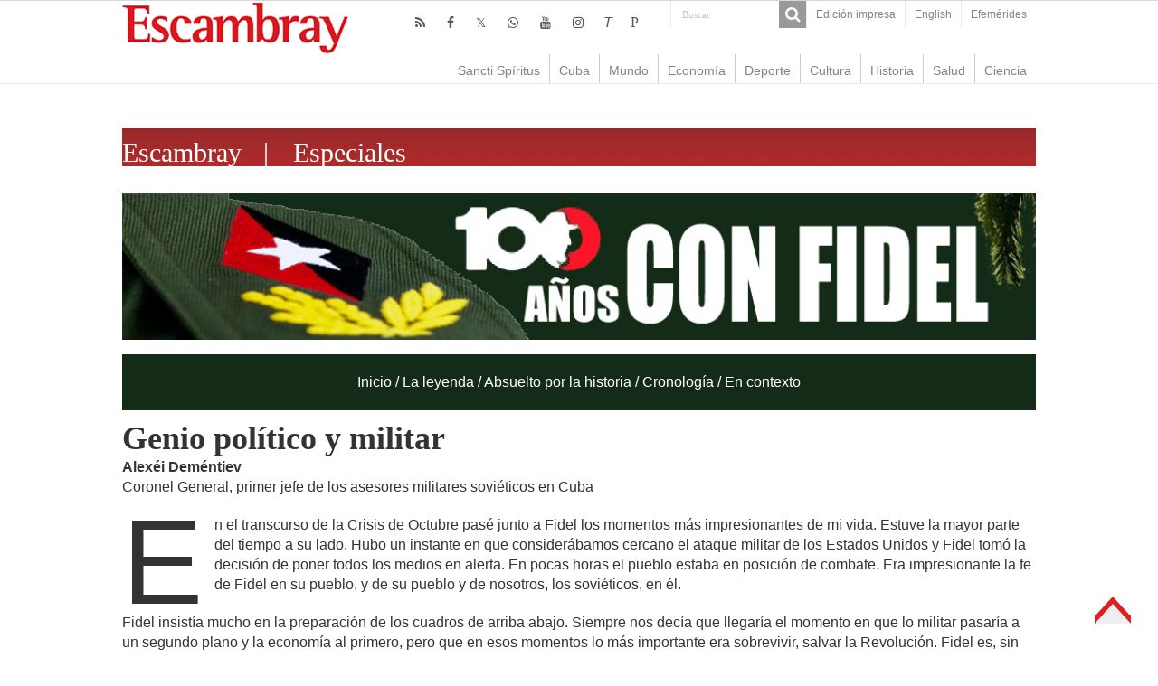

--- FILE ---
content_type: text/html; charset=UTF-8
request_url: https://www.escambray.cu/especiales/fidel/alexei/
body_size: 5614
content:
<!DOCTYPE html>
<html lang="es">
<head>
<meta charset="UTF-8" />
<meta http-equiv="X-UA-Compatible" content="IE=edge,chrome=1" />
<meta name="viewport" content="width=device-width, initial-scale=1.0" />
<meta name="robots" content="all" />
<meta name="lang" content="es" />
<meta name="language" content="es" />
<meta name="Locality" content="Sancti Spiritus, Cuba" />
<meta name="organization" content="Escambray" />
<meta name="rights" content="Todos los derechos para Escambray" />
<meta name="author" content="Escambray" />
<title>Alexéi Deméntiev &#8211; Escambray</title>
<meta name="keywords" content="Escambray, Sancti Spiritus, Cuba" /><base href="https://www.escambray.cu/especiales/fidel/alexei/"/>
<link rel="alternate" href="https://www.escambray.cu/especiales/fidel/alexei/" hreflang="es" />
<meta name="subject" content="Fidel era un genio político y militar. Alexéi Deméntiev. Coronel General, primer jefe de los asesores militares soviéticos en Cuba"/>
<meta name="description" content="Fidel era un genio político y militar. Alexéi Deméntiev. Coronel General, primer jefe de los asesores militares soviéticos en Cuba"/>
<meta name="DCTERMS.issued" scheme="ISO8601" content="2016-07-14" />
<meta name="date" scheme="W3CDTF" content="2016-07-14:2:03pm" />
<meta name="DC.title" content="Escambray"/>
<meta name="DC.creator" content="Escambray Sancti Spiritus"/>
<meta name="DC.date" scheme="W3CDTF" content="2016-07-14" />
<meta name="DC.date.issued" scheme="W3CDTF" content="2016-07-14" />
<meta name="DC.identifier" content="https://www.escambray.cu/especiales/fidel/alexei/"/>
<meta name="DC.language" content="es">
<meta name="DC.publisher" content="Escambray Sancti Spiritus">
<meta name="DC.description" content="Fidel era un genio político y militar. Alexéi Deméntiev. Coronel General, primer jefe de los asesores militares soviéticos en Cuba"/>
<meta name="DC.subject" content="Fidel era un genio político y militar. Alexéi Deméntiev. Coronel General, primer jefe de los asesores militares soviéticos en Cuba"/>
<meta name="twitter:card" content="summary">
<meta name="twitter:creator" content="@Escambraycu">
<meta name="twitter:domain" content="www.escambray.cu">
<meta name="twitter:site" content="@Escambraycu"/>
<meta name="twitter:title" value="Alexéi Deméntiev" />
<meta name="twitter:url" value="https://www.escambray.cu/especiales/fidel/alexei/" />
<meta name="twitter:description" content="Fidel era un genio político y militar. Alexéi Deméntiev. Coronel General, primer jefe de los asesores militares soviéticos en Cuba"/>
<meta property="og:locale" content="es_ES">
<meta property="og:site_name" content="Escambray"/>
<meta property="og:title" content="Escambray"/>
<meta property="og:updated_time" content="2016-07-14:2:03" />
<meta property="og:url" content="https://www.escambray.cu/especiales/fidel/alexei/" />
<meta property="og:description" content="Fidel era un genio político y militar. Alexéi Deméntiev. Coronel General, primer jefe de los asesores militares soviéticos en Cuba"/>
<meta property="og:type" content="website"/>
<meta property="og:image:width" content="310">
<meta property="og:image:height" content="165">
<meta property="author" content="Escambray" />
<meta property="article:author" content="Escambray"/>
<meta property="article:modified_time" content="2025-08-26:1:48pm" />
<meta property="article:section" content="Escambray">
<meta property="og:image" content="https://www.escambray.cu/wp-content/themes/Esc4/images/logo.png" /><link rel="image_src" href="https://www.escambray.cu/wp-content/themes/Esc4/images/logo.png"/><meta name="twitter:image:src" content="https://www.escambray.cu/wp-content/themes/Esc4/images/logo.png"/><meta name="twitter:image" value="https://www.escambray.cu/wp-content/themes/Esc4/images/logo.png"/><meta itemprop="image" content="https://www.escambray.cu/wp-content/themes/Esc4/images/logo.png"/><link rel='dns-prefetch' href='//s.w.org' />
<link rel='stylesheet' id='wp-block-library-css'  href='https://www.escambray.cu/wp-includes/css/dist/block-library/style.min.css' type='text/css' media='all' />
<link rel='stylesheet' id='wp-polls-css'  href='https://www.escambray.cu/wp-content/plugins/wp-polls/polls-css.css' type='text/css' media='all' />
<style id='wp-polls-inline-css' type='text/css'>
.wp-polls .pollbar {
	margin: 1px;
	font-size: 8px;
	line-height: 10px;
	height: 10px;
	background-image: url('https://www.escambray.cu/wp-content/plugins/wp-polls/images/default_gradient/pollbg.gif');
	border: 1px solid #c8c8c8;
}

</style>
<link rel='stylesheet' id='tie-style-css'  href='https://www.escambray.cu/wp-content/themes/Esc4/style.css' type='text/css' media='all' />
<link rel='stylesheet' id='tie-ilightbox-skin-css'  href='https://www.escambray.cu/wp-content/themes/Esc4/css/ilightbox/dark-skin/skin.css' type='text/css' media='all' />
<script type='text/javascript' src='https://www.escambray.cu/wp-includes/js/jquery/jquery.min.js' id='jquery-core-js'></script>
<script type='text/javascript' src='https://www.escambray.cu/wp-includes/js/jquery/jquery-migrate.min.js' id='jquery-migrate-js'></script>
<link rel="canonical" href="https://www.escambray.cu/especiales/fidel/alexei/" />

<!-- Protected by WP-SpamFree :: JS BEGIN -->
<script type="text/javascript" src="https://www.escambray.cu/wp-content/plugins/wp-spamfree/js/wpsfv2-js.php"></script> 
<!-- Protected by WP-SpamFree :: JS END -->

<link rel="shortcut icon" href="https://www.escambray.cu/wp-content/themes/Esc4/favicon.ico" title="Favicon" />
		<style type="text/css" id="wp-custom-css">
			#sidebarI ul li a:hover {background: #ffffff;color:#000000;}
#articulos_cierre li {margin-bottom: 30px;}
#contenido_O li {margin-bottom: 0px;}
#home_SC {margin: 0px; }
.logo {margin-left: 0px;}
.other-news .post-thumbnail img {float: left; margin-right: 10px;}
.articulo-entradilla { margin-bottom: 50px;}
#home-multimedia li {margin-bottom: 50px;}
#home-multimedia h3 {font-size: 14px;margin: 0px;font-weight: normal;}
#home-multimedia #second{margin-left:10px;}
#home_SC li {  margin-left: 10px;}
#contenido_O li {  margin-left: 15px;}
#home-multimedia #second .ngg-imagebrowser {    margin-top: 2px;
    margin-bottom: 3px;}
.minicabeceraF {background: #ffffff;}
		</style>
		</head>
<body id="top" class="page-template page-template-template-full page-template-template-full-php page page-id-129787 page-child parent-pageid-89955">
<div class="wrapper-outer">
<aside id="slide-out">
<div class="search-mobile">
<form method="get" id="searchform-mobile" action="https://www.escambray.cu/">
<button class="search-button" type="submit" value="Buscar"><i class="fa fa-search"></i></button>
<input type="text" id="s-mobile" name="s" title="Buscar" value="Buscar" onfocus="if (this.value == 'Buscar') {this.value = '';}" onblur="if (this.value == '') {this.value = 'Buscar';}"  />
</form>
</div> 
<div class="social-icons">
<a class="ttip-none" title="Rss" href="https://www.escambray.cu/feed/" target="_blank"><i class="fa fa-rss"></i></a><a class="ttip-none" title="Facebook" href="http://www.facebook.com/pages/Escambray/205692256170" target="_blank"><i class="fa fa-facebook"></i></a><a class="ttip-none" title="Twitter" href="http://www.twitter.com/escambraycu" target="_blank"><i class="fa fa-twitter"></i></a><a class="ttip-none" title="WhatsApp" href="https://whatsapp.com/channel/0029VaXJaAHFy72HvIYmbb1K" target="_blank"><i class="fa fa-whatsapp"></i></a><a class="ttip-none" title="Youtube" href="https://www.youtube.com/channel/UC4joz7SvC4NOnXLhwXql7PQ" target="_blank"><i class="fa fa-youtube"></i></a><a class="ttip-none" title="instagram" href="https://www.instagram.com/escambraycu/?hl=es-la" target="_blank"><i class="fa fa-instagram"></i></a><a class="ttip-none" title="Telegram" href="http://t.me/escambraycu" target="_blank"><i class=''>T</i></a><a class="ttip-none" title="Picta" href="https://www.picta.cu/canal/Peri%C3%B3dico_Escambray" target="_blank"><i class="fa">P</i></a><a class="ttip-none"  title="WhatsApp" href="https://whatsapp.com/channel/0029VaXJaAHFy72HvIYmbb1K" target="_blank"><i class="fa f232"></i></a></div>
<div id="mobile-menu" ></div>
</aside> 
<div id="wrapper" class="wide-layout">
<div class="inner-wrapper">
<header id="theme-header" class="theme-header">
<div id="top-nav" class="top-nav">
<div class="container">
<div class="top-menu"><ul id="menu-top" class="menu"><li id="menu-item-166953" class="menu-item menu-item-type-post_type menu-item-object-page menu-item-166953"><a href="https://www.escambray.cu/edicion-impresa/">Edición impresa</a></li>
<li id="menu-item-249496" class="menu-item menu-item-type-custom menu-item-object-custom menu-item-249496"><a href="http://en.escambray.cu">English</a></li>
<li id="menu-item-367984" class="menu-item menu-item-type-custom menu-item-object-custom menu-item-367984"><a href="https://www.escambray.cu/efemerides/">Efemérides</a></li>
</ul></div><div class="search-block">
<form method="get" id="searchform-header" action="https://www.escambray.cu/">
<button class="search-button" type="submit" value="Buscar"><i class="fa fa-search"></i></button>
<input class="search-live" type="text" id="s-header" name="s" title="Buscar" value="Buscar" onfocus="if (this.value == 'Buscar') {this.value = '';}" onblur="if (this.value == '') {this.value = 'Buscar';}"  />
</form>
</div> 
<div class="social-icons">
<a class="ttip-none" title="Rss" href="https://www.escambray.cu/feed/" target="_blank"><i class="fa fa-rss"></i></a><a class="ttip-none" title="Facebook" href="http://www.facebook.com/pages/Escambray/205692256170" target="_blank"><i class="fa fa-facebook"></i></a><a class="ttip-none" title="Twitter" href="http://www.twitter.com/escambraycu" target="_blank"><i class="fa fa-twitter"></i></a><a class="ttip-none" title="WhatsApp" href="https://whatsapp.com/channel/0029VaXJaAHFy72HvIYmbb1K" target="_blank"><i class="fa fa-whatsapp"></i></a><a class="ttip-none" title="Youtube" href="https://www.youtube.com/channel/UC4joz7SvC4NOnXLhwXql7PQ" target="_blank"><i class="fa fa-youtube"></i></a><a class="ttip-none" title="instagram" href="https://www.instagram.com/escambraycu/?hl=es-la" target="_blank"><i class="fa fa-instagram"></i></a><a class="ttip-none" title="Telegram" href="http://t.me/escambraycu" target="_blank"><i class=''>T</i></a><a class="ttip-none" title="Picta" href="https://www.picta.cu/canal/Peri%C3%B3dico_Escambray" target="_blank"><i class="fa">P</i></a><a class="ttip-none"  title="WhatsApp" href="https://whatsapp.com/channel/0029VaXJaAHFy72HvIYmbb1K" target="_blank"><i class="fa f232"></i></a></div>
</div> 
</div> 
<div class="header-content">
<a id="slide-out-open" class="slide-out-open" href="#"><span></span></a>
<div class="logo">
<h2><a title="Escambray" href="https://www.escambray.cu/">
<img src="https://www.escambray.cu/wp-content/themes/Esc4/images/logo.png" alt="Escambray"  /><strong>Escambray Periódico de Sancti Spíritus</strong>
</a>
</h2></div>

<div class="clear"></div>
</div>
<nav id="main-nav" class="fixed-enabled">
<div class="container">
<a class="main-nav-logo" title="Escambray" href="https://www.escambray.cu/">
<img src="http://www.escambray.cu/wp-content/uploads/2021/08/logo.png" width="195" height="54" alt="Escambray">
</a>
<div class="main-menu"><ul id="menu-principal" class="menu"><li id="menu-item-166957" class="menu-item menu-item-type-taxonomy menu-item-object-category menu-item-166957"><a href="https://www.escambray.cu/category/ss/">Sancti Spíritus</a></li>
<li id="menu-item-166956" class="menu-item menu-item-type-taxonomy menu-item-object-category menu-item-166956"><a href="https://www.escambray.cu/category/cuba/">Cuba</a></li>
<li id="menu-item-166958" class="menu-item menu-item-type-taxonomy menu-item-object-category menu-item-166958"><a href="https://www.escambray.cu/category/mundo/">Mundo</a></li>
<li id="menu-item-170183" class="menu-item menu-item-type-taxonomy menu-item-object-category menu-item-170183"><a href="https://www.escambray.cu/category/economia/">Economía</a></li>
<li id="menu-item-166959" class="menu-item menu-item-type-taxonomy menu-item-object-category menu-item-166959"><a href="https://www.escambray.cu/category/deporte/">Deporte</a></li>
<li id="menu-item-166960" class="menu-item menu-item-type-taxonomy menu-item-object-category menu-item-166960"><a href="https://www.escambray.cu/category/cultura/">Cultura</a></li>
<li id="menu-item-170184" class="menu-item menu-item-type-taxonomy menu-item-object-category menu-item-170184"><a href="https://www.escambray.cu/category/historia/">Historia</a></li>
<li id="menu-item-170185" class="menu-item menu-item-type-taxonomy menu-item-object-category menu-item-170185"><a href="https://www.escambray.cu/category/salud/">Salud</a></li>
<li id="menu-item-166961" class="menu-item menu-item-type-taxonomy menu-item-object-category menu-item-166961"><a href="https://www.escambray.cu/category/ct/">Ciencia</a></li>
</ul></div></div>
</nav>
</header>
<div id="main-content" class="container"><div id="topeEspe">
<div class="headerEspe">
<a title="Especiales de Escambray" href="http://www.escambray.cu/">Escambray&nbsp;&nbsp;&nbsp;|&nbsp;&nbsp;&nbsp;</a>
</div>
<div class="headerEspe">
<a title="Especiales de Escambray" href="http://www.escambray.cu/especiales/">&nbsp;&nbsp;&nbsp;Especiales</a>
</div>
</div>
<div style="clear:both;"></div>
<div class="full-width">
<div id="content">
<div class="entry">

<figure class="wp-block-image size-large"><img loading="lazy" width="1000" height="160" src="https://www.escambray.cu/wp-content/uploads/2025/08/cien-con-fidel.jpg" alt="Especial Cien años con Fidel" class="wp-image-369621" srcset="https://www.escambray.cu/wp-content/uploads/2025/08/cien-con-fidel.jpg 1000w, https://www.escambray.cu/wp-content/uploads/2025/08/cien-con-fidel-300x48.jpg 300w, https://www.escambray.cu/wp-content/uploads/2025/08/cien-con-fidel-768x123.jpg 768w" sizes="(max-width: 1000px) 100vw, 1000px" /></figure>



<p class="has-text-align-center has-white-color has-text-color has-background" style="background-color:#142b17"><span class="has-inline-color has-white-color"><a href="http://www.escambray.cu/especiales/fidel/"></a><a href="http://www.escambray.cu/especiales/fidel/">Inicio</a> / <a href="http://www.escambray.cu/especiales/fidel/leyenda/">La leyenda</a> / <a href="http://www.escambray.cu/especiales/fidel/opiniones/">Absuelto por la historia</a> / <a href="http://www.escambray.cu/especiales/fidel/cronologia/">Cronología</a> / <a href="http://www.escambray.cu/especiales/fidel/contexto/">En contexto</a></span></p>



<h1>Genio político y militar</h1>



<p><strong>Alexéi Deméntiev</strong><br>Coronel General, primer jefe de los asesores militares soviéticos en Cuba</p>



<p class="has-drop-cap">En el transcurso de la Crisis de Octubre pasé junto a Fidel los momentos más impresionantes de mi vida. Estuve la mayor parte del tiempo a su lado. Hubo un instante en que considerábamos cercano el ataque militar de los Estados Unidos y Fidel tomó la decisión de poner todos los medios en alerta. En pocas horas el pueblo estaba en posición de combate. Era impresionante la fe de Fidel en su pueblo, y de su pueblo y de nosotros, los soviéticos, en él.</p>



<p>Fidel insistía mucho en la preparación de los cuadros de arriba abajo. Siempre nos decía que llegaría el momento en que lo militar pasaría a un segundo plano y la economía al primero, pero que en esos momentos lo más importante era sobrevivir, salvar la Revolución. Fidel es, sin discusión alguna, uno de los genios políticos y militares de este siglo.</p>



<p><em>Entrevista realizada por Luis Báez, La Habana, 1963.</em></p>



<h3><a href="http://www.escambray.cu/especiales/fidel/opiniones/">Absuelto por la historia</a> .-Otras opiniones-.</h3>



<ul><li><a href="http://www.escambray.cu/especiales/fidel/antonio">Antonio del Conde (El Cuate)</a></li><li><a href="http://www.escambray.cu/especiales/fidel/diego">Diego Armando Maradona</a></li><li><a href="http://www.escambray.cu/especiales/fidel/harry">Harry S. Truman</a></li><li><a href="http://www.escambray.cu/especiales/fidel/alfredo">Alfredo Guevar</a>a</li><li><a href="http://www.escambray.cu/especiales/fidel/andre">André Bretón</a></li><li><a href="http://www.escambray.cu/especiales/fidel/john">John F. Kennedy</a></li><li><a href="http://www.escambray.cu/especiales/fidel/alfred">General Alfred Gruenther</a></li><li><a href="http://www.escambray.cu/especiales/fidel/alice">Alice Walter</a></li><li><a href="http://www.escambray.cu/especiales/fidel/augusto">Augusto Roa Bastos</a></li><li><a href="http://www.escambray.cu/especiales/fidel/alexei">Alexéi Deméntiev</a></li><li><a href="http://www.escambray.cu/especiales/fidel/raul">Raúl Castro Ruz</a></li><li><a href="http://www.escambray.cu/especiales/fidel/alicia">Alicia Alonso</a></li><li><a href="http://www.escambray.cu/especiales/fidel/celia">Celia Sánchez</a></li><li><a href="http://www.escambray.cu/especiales/fidel/armando">Monseñor Armando Llorente</a></li><li><a href="http://www.escambray.cu/especiales/fidel/roger">Roger Ireson</a></li><li><a href="http://www.escambray.cu/especiales/fidel/david">David Rockefelle</a>r</li><li><a href="http://www.escambray.cu/especiales/fidel/ramsey">Ramsey Clark</a></li><li><a href="http://www.escambray.cu/especiales/fidel/santidad">Su Santidad Juan XXIII</a></li><li><a href="http://www.escambray.cu/especiales/fidel/richard">Richard Nixon</a></li><li><a href="http://www.escambray.cu/especiales/fidel/german">Germán Pinelli</a></li><li><a href="http://www.escambray.cu/especiales/fidel/francisco">Francisco Repilado (Compay Segundo)</a></li><li><a href="http://www.escambray.cu/especiales/fidel/jack">Jack Nicholson</a></li><li><a href="http://www.escambray.cu/especiales/fidel/abdelaziz">Abdelaziz Bouteflika</a></li><li><a href="http://www.escambray.cu/especiales/fidel/alfre">Alfredo Sánchez Bella</a></li><li><a href="http://www.escambray.cu/especiales/fidel/sydney">Sydney Pollack</a></li></ul>



<p class="has-text-align-center has-white-color has-text-color has-background" style="background-color:#142b17"><a href="http://www.escambray.cu/especiales/fidel/candil/">El candil que nos acompaña</a> /  <a href="http://www.escambray.cu/especiales/fidel/nacido/">El elegido de Birán</a> / <a href="http://www.escambray.cu/especiales/fidel/presencia/">Presencia de Fidel en Trinidad</a> / <a href="http://www.escambray.cu/especiales/fidel/urgencias/">Días de urgencias</a> / <a href="http://www.escambray.cu/especiales/fidel/discursos/">Discursos</a> / <a href="https://www.escambray.cu/especiales/fidel/el-andariego-de-verde-olivo/">Galería</a></p>



<div class="wp-block-cover has-background-dim" style="background-color:#142b17;min-height:50px"><div class="wp-block-cover__inner-container">
<p class="has-text-align-center"><a href="http://www.escambray.cu/especiales">ESPECIALES </a>© 2025 » <a href="http://www.escambray.cu/">Escambray</a></p>
</div></div>
</div>
<div style="clear:both;"></div>
</div>
</div>
<div class="clear"></div>
</div>
<div class="footer-bottom">
<div class="menu-footer-container"><ul id="menu-footer" class="menu"><li id="menu-item-249475" class="menu-item menu-item-type-post_type menu-item-object-page menu-item-249475"><a href="https://www.escambray.cu/edicion-impresa/">Edición impresa</a></li>
<li id="menu-item-249479" class="menu-item menu-item-type-post_type menu-item-object-page menu-item-249479"><a href="https://www.escambray.cu/el-tiempo/">El tiempo</a></li>
<li id="menu-item-249480" class="menu-item menu-item-type-custom menu-item-object-custom menu-item-249480"><a href="http://en.escambray.cu">English</a></li>
<li id="menu-item-249481" class="menu-item menu-item-type-post_type menu-item-object-page current-page-ancestor menu-item-249481"><a href="https://www.escambray.cu/especiales/">Especiales</a></li>
<li id="menu-item-249482" class="menu-item menu-item-type-post_type menu-item-object-page menu-item-249482"><a href="https://www.escambray.cu/efemerides/">Efémerides</a></li>
</ul></div><div class="clear"></div>
<div class="container">
<div class="alignright">
 </div>
<div class="social-icons">
<a class="ttip-none" title="Rss" href="https://www.escambray.cu/feed/" target="_blank"><i class="fa fa-rss"></i></a><a class="ttip-none" title="Facebook" href="http://www.facebook.com/pages/Escambray/205692256170" target="_blank"><i class="fa fa-facebook"></i></a><a class="ttip-none" title="Twitter" href="http://www.twitter.com/escambraycu" target="_blank"><i class="fa fa-twitter"></i></a><a class="ttip-none" title="WhatsApp" href="https://whatsapp.com/channel/0029VaXJaAHFy72HvIYmbb1K" target="_blank"><i class="fa fa-whatsapp"></i></a><a class="ttip-none" title="Youtube" href="https://www.youtube.com/channel/UC4joz7SvC4NOnXLhwXql7PQ" target="_blank"><i class="fa fa-youtube"></i></a><a class="ttip-none" title="instagram" href="https://www.instagram.com/escambraycu/?hl=es-la" target="_blank"><i class="fa fa-instagram"></i></a><a class="ttip-none" title="Telegram" href="http://t.me/escambraycu" target="_blank"><i class=''>T</i></a><a class="ttip-none" title="Picta" href="https://www.picta.cu/canal/Peri%C3%B3dico_Escambray" target="_blank"><i class="fa">P</i></a><a class="ttip-none"  title="WhatsApp" href="https://whatsapp.com/channel/0029VaXJaAHFy72HvIYmbb1K" target="_blank"><i class="fa f232"></i></a></div>
<div class="alignleft">
<img border="0" src="http://www.escambray.cu/wp-content/themes/Esc4/favicon.ico">  Escambray / ISSN 9664-1277     <br>         www.escambray.cu ©1999 - 2026</div>
<div class="clear"></div>
</div>
</div>
</div>
</div>
</div>
<div id="topcontrol" class="fa fa-angle-up" title="Inicio"></div>
<script type='text/javascript' id='wp-polls-js-extra'>
/* <![CDATA[ */
var pollsL10n = {"ajax_url":"https:\/\/www.escambray.cu\/wp-admin\/admin-ajax.php","text_wait":"Tu \u00faltima petici\u00f3n a\u00fan est\u00e1 proces\u00e1ndose. Por favor, espera un momento\u2026","text_valid":"Por favor, elige una respuesta v\u00e1lida para la encuesta.","text_multiple":"N\u00famero m\u00e1ximo de opciones permitidas: ","show_loading":"1","show_fading":"1"};
/* ]]> */
</script>
<script type='text/javascript' src='https://www.escambray.cu/wp-content/plugins/wp-polls/polls-js.js' id='wp-polls-js'></script>
<script type='text/javascript' id='tie-scripts-js-extra'>
/* <![CDATA[ */
var tie = {"mobile_menu_active":"true","mobile_menu_top":"true","lightbox_all":"true","lightbox_gallery":"true","lightbox_skin":"dark","lightbox_thumb":"horizontal","lightbox_arrows":"true","sticky_sidebar":"1","is_singular":"1","reading_indicator":"","lang_no_results":"No Results","lang_results_found":"Results Found"};
/* ]]> */
</script>
<script type='text/javascript' src='https://www.escambray.cu/wp-content/themes/Esc4/js/tie-scripts.js' id='tie-scripts-js'></script>
<script type='text/javascript' src='https://www.escambray.cu/wp-content/themes/Esc4/js/ilightbox.packed.js' id='tie-ilightbox-js'></script>
<script type='text/javascript' src='https://www.escambray.cu/wp-includes/js/wp-embed.min.js' id='wp-embed-js'></script>
<script type="text/javascript">
  var _paq = window._paq = window._paq || [];
  /* tracker methods like "setCustomDimension" should be called before "trackPageView" */
  _paq.push(['trackPageView']);
  _paq.push(['enableLinkTracking']);
  (function() {
    var u="https://analitica.cip.cu/";
    _paq.push(['setTrackerUrl', u+'matomo.php']);
    _paq.push(['setSiteId', '12']);
    var d=document, g=d.createElement('script'), s=d.getElementsByTagName('script')[0];
    g.type='text/javascript'; g.async=true; g.src=u+'matomo.js'; s.parentNode.insertBefore(g,s);
  })();
</script>
</body>
</html>